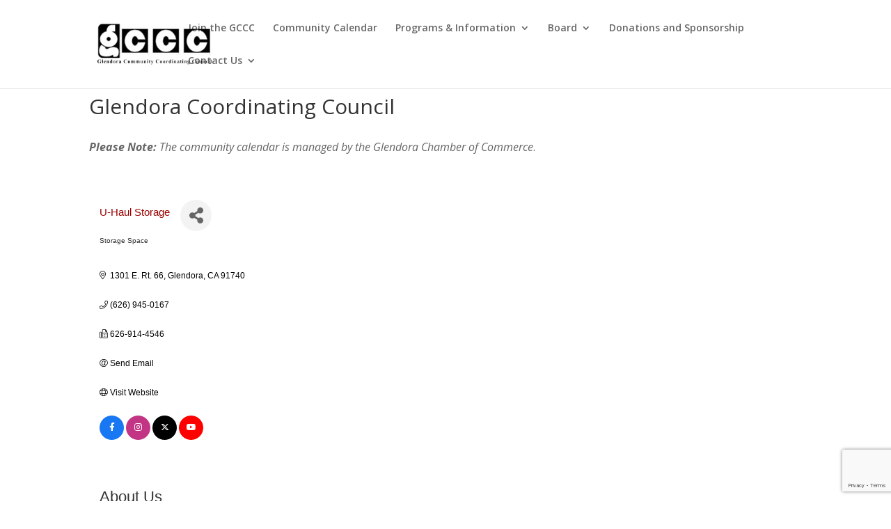

--- FILE ---
content_type: text/html; charset=utf-8
request_url: https://www.google.com/recaptcha/enterprise/anchor?ar=1&k=6LfI_T8rAAAAAMkWHrLP_GfSf3tLy9tKa839wcWa&co=aHR0cHM6Ly9idXNpbmVzcy5nbGVuZG9yYWNvb3JkaW5hdGluZ2NvdW5jaWwub3JnOjQ0Mw..&hl=en&v=PoyoqOPhxBO7pBk68S4YbpHZ&size=invisible&anchor-ms=20000&execute-ms=30000&cb=86uiwwqqnokc
body_size: 48976
content:
<!DOCTYPE HTML><html dir="ltr" lang="en"><head><meta http-equiv="Content-Type" content="text/html; charset=UTF-8">
<meta http-equiv="X-UA-Compatible" content="IE=edge">
<title>reCAPTCHA</title>
<style type="text/css">
/* cyrillic-ext */
@font-face {
  font-family: 'Roboto';
  font-style: normal;
  font-weight: 400;
  font-stretch: 100%;
  src: url(//fonts.gstatic.com/s/roboto/v48/KFO7CnqEu92Fr1ME7kSn66aGLdTylUAMa3GUBHMdazTgWw.woff2) format('woff2');
  unicode-range: U+0460-052F, U+1C80-1C8A, U+20B4, U+2DE0-2DFF, U+A640-A69F, U+FE2E-FE2F;
}
/* cyrillic */
@font-face {
  font-family: 'Roboto';
  font-style: normal;
  font-weight: 400;
  font-stretch: 100%;
  src: url(//fonts.gstatic.com/s/roboto/v48/KFO7CnqEu92Fr1ME7kSn66aGLdTylUAMa3iUBHMdazTgWw.woff2) format('woff2');
  unicode-range: U+0301, U+0400-045F, U+0490-0491, U+04B0-04B1, U+2116;
}
/* greek-ext */
@font-face {
  font-family: 'Roboto';
  font-style: normal;
  font-weight: 400;
  font-stretch: 100%;
  src: url(//fonts.gstatic.com/s/roboto/v48/KFO7CnqEu92Fr1ME7kSn66aGLdTylUAMa3CUBHMdazTgWw.woff2) format('woff2');
  unicode-range: U+1F00-1FFF;
}
/* greek */
@font-face {
  font-family: 'Roboto';
  font-style: normal;
  font-weight: 400;
  font-stretch: 100%;
  src: url(//fonts.gstatic.com/s/roboto/v48/KFO7CnqEu92Fr1ME7kSn66aGLdTylUAMa3-UBHMdazTgWw.woff2) format('woff2');
  unicode-range: U+0370-0377, U+037A-037F, U+0384-038A, U+038C, U+038E-03A1, U+03A3-03FF;
}
/* math */
@font-face {
  font-family: 'Roboto';
  font-style: normal;
  font-weight: 400;
  font-stretch: 100%;
  src: url(//fonts.gstatic.com/s/roboto/v48/KFO7CnqEu92Fr1ME7kSn66aGLdTylUAMawCUBHMdazTgWw.woff2) format('woff2');
  unicode-range: U+0302-0303, U+0305, U+0307-0308, U+0310, U+0312, U+0315, U+031A, U+0326-0327, U+032C, U+032F-0330, U+0332-0333, U+0338, U+033A, U+0346, U+034D, U+0391-03A1, U+03A3-03A9, U+03B1-03C9, U+03D1, U+03D5-03D6, U+03F0-03F1, U+03F4-03F5, U+2016-2017, U+2034-2038, U+203C, U+2040, U+2043, U+2047, U+2050, U+2057, U+205F, U+2070-2071, U+2074-208E, U+2090-209C, U+20D0-20DC, U+20E1, U+20E5-20EF, U+2100-2112, U+2114-2115, U+2117-2121, U+2123-214F, U+2190, U+2192, U+2194-21AE, U+21B0-21E5, U+21F1-21F2, U+21F4-2211, U+2213-2214, U+2216-22FF, U+2308-230B, U+2310, U+2319, U+231C-2321, U+2336-237A, U+237C, U+2395, U+239B-23B7, U+23D0, U+23DC-23E1, U+2474-2475, U+25AF, U+25B3, U+25B7, U+25BD, U+25C1, U+25CA, U+25CC, U+25FB, U+266D-266F, U+27C0-27FF, U+2900-2AFF, U+2B0E-2B11, U+2B30-2B4C, U+2BFE, U+3030, U+FF5B, U+FF5D, U+1D400-1D7FF, U+1EE00-1EEFF;
}
/* symbols */
@font-face {
  font-family: 'Roboto';
  font-style: normal;
  font-weight: 400;
  font-stretch: 100%;
  src: url(//fonts.gstatic.com/s/roboto/v48/KFO7CnqEu92Fr1ME7kSn66aGLdTylUAMaxKUBHMdazTgWw.woff2) format('woff2');
  unicode-range: U+0001-000C, U+000E-001F, U+007F-009F, U+20DD-20E0, U+20E2-20E4, U+2150-218F, U+2190, U+2192, U+2194-2199, U+21AF, U+21E6-21F0, U+21F3, U+2218-2219, U+2299, U+22C4-22C6, U+2300-243F, U+2440-244A, U+2460-24FF, U+25A0-27BF, U+2800-28FF, U+2921-2922, U+2981, U+29BF, U+29EB, U+2B00-2BFF, U+4DC0-4DFF, U+FFF9-FFFB, U+10140-1018E, U+10190-1019C, U+101A0, U+101D0-101FD, U+102E0-102FB, U+10E60-10E7E, U+1D2C0-1D2D3, U+1D2E0-1D37F, U+1F000-1F0FF, U+1F100-1F1AD, U+1F1E6-1F1FF, U+1F30D-1F30F, U+1F315, U+1F31C, U+1F31E, U+1F320-1F32C, U+1F336, U+1F378, U+1F37D, U+1F382, U+1F393-1F39F, U+1F3A7-1F3A8, U+1F3AC-1F3AF, U+1F3C2, U+1F3C4-1F3C6, U+1F3CA-1F3CE, U+1F3D4-1F3E0, U+1F3ED, U+1F3F1-1F3F3, U+1F3F5-1F3F7, U+1F408, U+1F415, U+1F41F, U+1F426, U+1F43F, U+1F441-1F442, U+1F444, U+1F446-1F449, U+1F44C-1F44E, U+1F453, U+1F46A, U+1F47D, U+1F4A3, U+1F4B0, U+1F4B3, U+1F4B9, U+1F4BB, U+1F4BF, U+1F4C8-1F4CB, U+1F4D6, U+1F4DA, U+1F4DF, U+1F4E3-1F4E6, U+1F4EA-1F4ED, U+1F4F7, U+1F4F9-1F4FB, U+1F4FD-1F4FE, U+1F503, U+1F507-1F50B, U+1F50D, U+1F512-1F513, U+1F53E-1F54A, U+1F54F-1F5FA, U+1F610, U+1F650-1F67F, U+1F687, U+1F68D, U+1F691, U+1F694, U+1F698, U+1F6AD, U+1F6B2, U+1F6B9-1F6BA, U+1F6BC, U+1F6C6-1F6CF, U+1F6D3-1F6D7, U+1F6E0-1F6EA, U+1F6F0-1F6F3, U+1F6F7-1F6FC, U+1F700-1F7FF, U+1F800-1F80B, U+1F810-1F847, U+1F850-1F859, U+1F860-1F887, U+1F890-1F8AD, U+1F8B0-1F8BB, U+1F8C0-1F8C1, U+1F900-1F90B, U+1F93B, U+1F946, U+1F984, U+1F996, U+1F9E9, U+1FA00-1FA6F, U+1FA70-1FA7C, U+1FA80-1FA89, U+1FA8F-1FAC6, U+1FACE-1FADC, U+1FADF-1FAE9, U+1FAF0-1FAF8, U+1FB00-1FBFF;
}
/* vietnamese */
@font-face {
  font-family: 'Roboto';
  font-style: normal;
  font-weight: 400;
  font-stretch: 100%;
  src: url(//fonts.gstatic.com/s/roboto/v48/KFO7CnqEu92Fr1ME7kSn66aGLdTylUAMa3OUBHMdazTgWw.woff2) format('woff2');
  unicode-range: U+0102-0103, U+0110-0111, U+0128-0129, U+0168-0169, U+01A0-01A1, U+01AF-01B0, U+0300-0301, U+0303-0304, U+0308-0309, U+0323, U+0329, U+1EA0-1EF9, U+20AB;
}
/* latin-ext */
@font-face {
  font-family: 'Roboto';
  font-style: normal;
  font-weight: 400;
  font-stretch: 100%;
  src: url(//fonts.gstatic.com/s/roboto/v48/KFO7CnqEu92Fr1ME7kSn66aGLdTylUAMa3KUBHMdazTgWw.woff2) format('woff2');
  unicode-range: U+0100-02BA, U+02BD-02C5, U+02C7-02CC, U+02CE-02D7, U+02DD-02FF, U+0304, U+0308, U+0329, U+1D00-1DBF, U+1E00-1E9F, U+1EF2-1EFF, U+2020, U+20A0-20AB, U+20AD-20C0, U+2113, U+2C60-2C7F, U+A720-A7FF;
}
/* latin */
@font-face {
  font-family: 'Roboto';
  font-style: normal;
  font-weight: 400;
  font-stretch: 100%;
  src: url(//fonts.gstatic.com/s/roboto/v48/KFO7CnqEu92Fr1ME7kSn66aGLdTylUAMa3yUBHMdazQ.woff2) format('woff2');
  unicode-range: U+0000-00FF, U+0131, U+0152-0153, U+02BB-02BC, U+02C6, U+02DA, U+02DC, U+0304, U+0308, U+0329, U+2000-206F, U+20AC, U+2122, U+2191, U+2193, U+2212, U+2215, U+FEFF, U+FFFD;
}
/* cyrillic-ext */
@font-face {
  font-family: 'Roboto';
  font-style: normal;
  font-weight: 500;
  font-stretch: 100%;
  src: url(//fonts.gstatic.com/s/roboto/v48/KFO7CnqEu92Fr1ME7kSn66aGLdTylUAMa3GUBHMdazTgWw.woff2) format('woff2');
  unicode-range: U+0460-052F, U+1C80-1C8A, U+20B4, U+2DE0-2DFF, U+A640-A69F, U+FE2E-FE2F;
}
/* cyrillic */
@font-face {
  font-family: 'Roboto';
  font-style: normal;
  font-weight: 500;
  font-stretch: 100%;
  src: url(//fonts.gstatic.com/s/roboto/v48/KFO7CnqEu92Fr1ME7kSn66aGLdTylUAMa3iUBHMdazTgWw.woff2) format('woff2');
  unicode-range: U+0301, U+0400-045F, U+0490-0491, U+04B0-04B1, U+2116;
}
/* greek-ext */
@font-face {
  font-family: 'Roboto';
  font-style: normal;
  font-weight: 500;
  font-stretch: 100%;
  src: url(//fonts.gstatic.com/s/roboto/v48/KFO7CnqEu92Fr1ME7kSn66aGLdTylUAMa3CUBHMdazTgWw.woff2) format('woff2');
  unicode-range: U+1F00-1FFF;
}
/* greek */
@font-face {
  font-family: 'Roboto';
  font-style: normal;
  font-weight: 500;
  font-stretch: 100%;
  src: url(//fonts.gstatic.com/s/roboto/v48/KFO7CnqEu92Fr1ME7kSn66aGLdTylUAMa3-UBHMdazTgWw.woff2) format('woff2');
  unicode-range: U+0370-0377, U+037A-037F, U+0384-038A, U+038C, U+038E-03A1, U+03A3-03FF;
}
/* math */
@font-face {
  font-family: 'Roboto';
  font-style: normal;
  font-weight: 500;
  font-stretch: 100%;
  src: url(//fonts.gstatic.com/s/roboto/v48/KFO7CnqEu92Fr1ME7kSn66aGLdTylUAMawCUBHMdazTgWw.woff2) format('woff2');
  unicode-range: U+0302-0303, U+0305, U+0307-0308, U+0310, U+0312, U+0315, U+031A, U+0326-0327, U+032C, U+032F-0330, U+0332-0333, U+0338, U+033A, U+0346, U+034D, U+0391-03A1, U+03A3-03A9, U+03B1-03C9, U+03D1, U+03D5-03D6, U+03F0-03F1, U+03F4-03F5, U+2016-2017, U+2034-2038, U+203C, U+2040, U+2043, U+2047, U+2050, U+2057, U+205F, U+2070-2071, U+2074-208E, U+2090-209C, U+20D0-20DC, U+20E1, U+20E5-20EF, U+2100-2112, U+2114-2115, U+2117-2121, U+2123-214F, U+2190, U+2192, U+2194-21AE, U+21B0-21E5, U+21F1-21F2, U+21F4-2211, U+2213-2214, U+2216-22FF, U+2308-230B, U+2310, U+2319, U+231C-2321, U+2336-237A, U+237C, U+2395, U+239B-23B7, U+23D0, U+23DC-23E1, U+2474-2475, U+25AF, U+25B3, U+25B7, U+25BD, U+25C1, U+25CA, U+25CC, U+25FB, U+266D-266F, U+27C0-27FF, U+2900-2AFF, U+2B0E-2B11, U+2B30-2B4C, U+2BFE, U+3030, U+FF5B, U+FF5D, U+1D400-1D7FF, U+1EE00-1EEFF;
}
/* symbols */
@font-face {
  font-family: 'Roboto';
  font-style: normal;
  font-weight: 500;
  font-stretch: 100%;
  src: url(//fonts.gstatic.com/s/roboto/v48/KFO7CnqEu92Fr1ME7kSn66aGLdTylUAMaxKUBHMdazTgWw.woff2) format('woff2');
  unicode-range: U+0001-000C, U+000E-001F, U+007F-009F, U+20DD-20E0, U+20E2-20E4, U+2150-218F, U+2190, U+2192, U+2194-2199, U+21AF, U+21E6-21F0, U+21F3, U+2218-2219, U+2299, U+22C4-22C6, U+2300-243F, U+2440-244A, U+2460-24FF, U+25A0-27BF, U+2800-28FF, U+2921-2922, U+2981, U+29BF, U+29EB, U+2B00-2BFF, U+4DC0-4DFF, U+FFF9-FFFB, U+10140-1018E, U+10190-1019C, U+101A0, U+101D0-101FD, U+102E0-102FB, U+10E60-10E7E, U+1D2C0-1D2D3, U+1D2E0-1D37F, U+1F000-1F0FF, U+1F100-1F1AD, U+1F1E6-1F1FF, U+1F30D-1F30F, U+1F315, U+1F31C, U+1F31E, U+1F320-1F32C, U+1F336, U+1F378, U+1F37D, U+1F382, U+1F393-1F39F, U+1F3A7-1F3A8, U+1F3AC-1F3AF, U+1F3C2, U+1F3C4-1F3C6, U+1F3CA-1F3CE, U+1F3D4-1F3E0, U+1F3ED, U+1F3F1-1F3F3, U+1F3F5-1F3F7, U+1F408, U+1F415, U+1F41F, U+1F426, U+1F43F, U+1F441-1F442, U+1F444, U+1F446-1F449, U+1F44C-1F44E, U+1F453, U+1F46A, U+1F47D, U+1F4A3, U+1F4B0, U+1F4B3, U+1F4B9, U+1F4BB, U+1F4BF, U+1F4C8-1F4CB, U+1F4D6, U+1F4DA, U+1F4DF, U+1F4E3-1F4E6, U+1F4EA-1F4ED, U+1F4F7, U+1F4F9-1F4FB, U+1F4FD-1F4FE, U+1F503, U+1F507-1F50B, U+1F50D, U+1F512-1F513, U+1F53E-1F54A, U+1F54F-1F5FA, U+1F610, U+1F650-1F67F, U+1F687, U+1F68D, U+1F691, U+1F694, U+1F698, U+1F6AD, U+1F6B2, U+1F6B9-1F6BA, U+1F6BC, U+1F6C6-1F6CF, U+1F6D3-1F6D7, U+1F6E0-1F6EA, U+1F6F0-1F6F3, U+1F6F7-1F6FC, U+1F700-1F7FF, U+1F800-1F80B, U+1F810-1F847, U+1F850-1F859, U+1F860-1F887, U+1F890-1F8AD, U+1F8B0-1F8BB, U+1F8C0-1F8C1, U+1F900-1F90B, U+1F93B, U+1F946, U+1F984, U+1F996, U+1F9E9, U+1FA00-1FA6F, U+1FA70-1FA7C, U+1FA80-1FA89, U+1FA8F-1FAC6, U+1FACE-1FADC, U+1FADF-1FAE9, U+1FAF0-1FAF8, U+1FB00-1FBFF;
}
/* vietnamese */
@font-face {
  font-family: 'Roboto';
  font-style: normal;
  font-weight: 500;
  font-stretch: 100%;
  src: url(//fonts.gstatic.com/s/roboto/v48/KFO7CnqEu92Fr1ME7kSn66aGLdTylUAMa3OUBHMdazTgWw.woff2) format('woff2');
  unicode-range: U+0102-0103, U+0110-0111, U+0128-0129, U+0168-0169, U+01A0-01A1, U+01AF-01B0, U+0300-0301, U+0303-0304, U+0308-0309, U+0323, U+0329, U+1EA0-1EF9, U+20AB;
}
/* latin-ext */
@font-face {
  font-family: 'Roboto';
  font-style: normal;
  font-weight: 500;
  font-stretch: 100%;
  src: url(//fonts.gstatic.com/s/roboto/v48/KFO7CnqEu92Fr1ME7kSn66aGLdTylUAMa3KUBHMdazTgWw.woff2) format('woff2');
  unicode-range: U+0100-02BA, U+02BD-02C5, U+02C7-02CC, U+02CE-02D7, U+02DD-02FF, U+0304, U+0308, U+0329, U+1D00-1DBF, U+1E00-1E9F, U+1EF2-1EFF, U+2020, U+20A0-20AB, U+20AD-20C0, U+2113, U+2C60-2C7F, U+A720-A7FF;
}
/* latin */
@font-face {
  font-family: 'Roboto';
  font-style: normal;
  font-weight: 500;
  font-stretch: 100%;
  src: url(//fonts.gstatic.com/s/roboto/v48/KFO7CnqEu92Fr1ME7kSn66aGLdTylUAMa3yUBHMdazQ.woff2) format('woff2');
  unicode-range: U+0000-00FF, U+0131, U+0152-0153, U+02BB-02BC, U+02C6, U+02DA, U+02DC, U+0304, U+0308, U+0329, U+2000-206F, U+20AC, U+2122, U+2191, U+2193, U+2212, U+2215, U+FEFF, U+FFFD;
}
/* cyrillic-ext */
@font-face {
  font-family: 'Roboto';
  font-style: normal;
  font-weight: 900;
  font-stretch: 100%;
  src: url(//fonts.gstatic.com/s/roboto/v48/KFO7CnqEu92Fr1ME7kSn66aGLdTylUAMa3GUBHMdazTgWw.woff2) format('woff2');
  unicode-range: U+0460-052F, U+1C80-1C8A, U+20B4, U+2DE0-2DFF, U+A640-A69F, U+FE2E-FE2F;
}
/* cyrillic */
@font-face {
  font-family: 'Roboto';
  font-style: normal;
  font-weight: 900;
  font-stretch: 100%;
  src: url(//fonts.gstatic.com/s/roboto/v48/KFO7CnqEu92Fr1ME7kSn66aGLdTylUAMa3iUBHMdazTgWw.woff2) format('woff2');
  unicode-range: U+0301, U+0400-045F, U+0490-0491, U+04B0-04B1, U+2116;
}
/* greek-ext */
@font-face {
  font-family: 'Roboto';
  font-style: normal;
  font-weight: 900;
  font-stretch: 100%;
  src: url(//fonts.gstatic.com/s/roboto/v48/KFO7CnqEu92Fr1ME7kSn66aGLdTylUAMa3CUBHMdazTgWw.woff2) format('woff2');
  unicode-range: U+1F00-1FFF;
}
/* greek */
@font-face {
  font-family: 'Roboto';
  font-style: normal;
  font-weight: 900;
  font-stretch: 100%;
  src: url(//fonts.gstatic.com/s/roboto/v48/KFO7CnqEu92Fr1ME7kSn66aGLdTylUAMa3-UBHMdazTgWw.woff2) format('woff2');
  unicode-range: U+0370-0377, U+037A-037F, U+0384-038A, U+038C, U+038E-03A1, U+03A3-03FF;
}
/* math */
@font-face {
  font-family: 'Roboto';
  font-style: normal;
  font-weight: 900;
  font-stretch: 100%;
  src: url(//fonts.gstatic.com/s/roboto/v48/KFO7CnqEu92Fr1ME7kSn66aGLdTylUAMawCUBHMdazTgWw.woff2) format('woff2');
  unicode-range: U+0302-0303, U+0305, U+0307-0308, U+0310, U+0312, U+0315, U+031A, U+0326-0327, U+032C, U+032F-0330, U+0332-0333, U+0338, U+033A, U+0346, U+034D, U+0391-03A1, U+03A3-03A9, U+03B1-03C9, U+03D1, U+03D5-03D6, U+03F0-03F1, U+03F4-03F5, U+2016-2017, U+2034-2038, U+203C, U+2040, U+2043, U+2047, U+2050, U+2057, U+205F, U+2070-2071, U+2074-208E, U+2090-209C, U+20D0-20DC, U+20E1, U+20E5-20EF, U+2100-2112, U+2114-2115, U+2117-2121, U+2123-214F, U+2190, U+2192, U+2194-21AE, U+21B0-21E5, U+21F1-21F2, U+21F4-2211, U+2213-2214, U+2216-22FF, U+2308-230B, U+2310, U+2319, U+231C-2321, U+2336-237A, U+237C, U+2395, U+239B-23B7, U+23D0, U+23DC-23E1, U+2474-2475, U+25AF, U+25B3, U+25B7, U+25BD, U+25C1, U+25CA, U+25CC, U+25FB, U+266D-266F, U+27C0-27FF, U+2900-2AFF, U+2B0E-2B11, U+2B30-2B4C, U+2BFE, U+3030, U+FF5B, U+FF5D, U+1D400-1D7FF, U+1EE00-1EEFF;
}
/* symbols */
@font-face {
  font-family: 'Roboto';
  font-style: normal;
  font-weight: 900;
  font-stretch: 100%;
  src: url(//fonts.gstatic.com/s/roboto/v48/KFO7CnqEu92Fr1ME7kSn66aGLdTylUAMaxKUBHMdazTgWw.woff2) format('woff2');
  unicode-range: U+0001-000C, U+000E-001F, U+007F-009F, U+20DD-20E0, U+20E2-20E4, U+2150-218F, U+2190, U+2192, U+2194-2199, U+21AF, U+21E6-21F0, U+21F3, U+2218-2219, U+2299, U+22C4-22C6, U+2300-243F, U+2440-244A, U+2460-24FF, U+25A0-27BF, U+2800-28FF, U+2921-2922, U+2981, U+29BF, U+29EB, U+2B00-2BFF, U+4DC0-4DFF, U+FFF9-FFFB, U+10140-1018E, U+10190-1019C, U+101A0, U+101D0-101FD, U+102E0-102FB, U+10E60-10E7E, U+1D2C0-1D2D3, U+1D2E0-1D37F, U+1F000-1F0FF, U+1F100-1F1AD, U+1F1E6-1F1FF, U+1F30D-1F30F, U+1F315, U+1F31C, U+1F31E, U+1F320-1F32C, U+1F336, U+1F378, U+1F37D, U+1F382, U+1F393-1F39F, U+1F3A7-1F3A8, U+1F3AC-1F3AF, U+1F3C2, U+1F3C4-1F3C6, U+1F3CA-1F3CE, U+1F3D4-1F3E0, U+1F3ED, U+1F3F1-1F3F3, U+1F3F5-1F3F7, U+1F408, U+1F415, U+1F41F, U+1F426, U+1F43F, U+1F441-1F442, U+1F444, U+1F446-1F449, U+1F44C-1F44E, U+1F453, U+1F46A, U+1F47D, U+1F4A3, U+1F4B0, U+1F4B3, U+1F4B9, U+1F4BB, U+1F4BF, U+1F4C8-1F4CB, U+1F4D6, U+1F4DA, U+1F4DF, U+1F4E3-1F4E6, U+1F4EA-1F4ED, U+1F4F7, U+1F4F9-1F4FB, U+1F4FD-1F4FE, U+1F503, U+1F507-1F50B, U+1F50D, U+1F512-1F513, U+1F53E-1F54A, U+1F54F-1F5FA, U+1F610, U+1F650-1F67F, U+1F687, U+1F68D, U+1F691, U+1F694, U+1F698, U+1F6AD, U+1F6B2, U+1F6B9-1F6BA, U+1F6BC, U+1F6C6-1F6CF, U+1F6D3-1F6D7, U+1F6E0-1F6EA, U+1F6F0-1F6F3, U+1F6F7-1F6FC, U+1F700-1F7FF, U+1F800-1F80B, U+1F810-1F847, U+1F850-1F859, U+1F860-1F887, U+1F890-1F8AD, U+1F8B0-1F8BB, U+1F8C0-1F8C1, U+1F900-1F90B, U+1F93B, U+1F946, U+1F984, U+1F996, U+1F9E9, U+1FA00-1FA6F, U+1FA70-1FA7C, U+1FA80-1FA89, U+1FA8F-1FAC6, U+1FACE-1FADC, U+1FADF-1FAE9, U+1FAF0-1FAF8, U+1FB00-1FBFF;
}
/* vietnamese */
@font-face {
  font-family: 'Roboto';
  font-style: normal;
  font-weight: 900;
  font-stretch: 100%;
  src: url(//fonts.gstatic.com/s/roboto/v48/KFO7CnqEu92Fr1ME7kSn66aGLdTylUAMa3OUBHMdazTgWw.woff2) format('woff2');
  unicode-range: U+0102-0103, U+0110-0111, U+0128-0129, U+0168-0169, U+01A0-01A1, U+01AF-01B0, U+0300-0301, U+0303-0304, U+0308-0309, U+0323, U+0329, U+1EA0-1EF9, U+20AB;
}
/* latin-ext */
@font-face {
  font-family: 'Roboto';
  font-style: normal;
  font-weight: 900;
  font-stretch: 100%;
  src: url(//fonts.gstatic.com/s/roboto/v48/KFO7CnqEu92Fr1ME7kSn66aGLdTylUAMa3KUBHMdazTgWw.woff2) format('woff2');
  unicode-range: U+0100-02BA, U+02BD-02C5, U+02C7-02CC, U+02CE-02D7, U+02DD-02FF, U+0304, U+0308, U+0329, U+1D00-1DBF, U+1E00-1E9F, U+1EF2-1EFF, U+2020, U+20A0-20AB, U+20AD-20C0, U+2113, U+2C60-2C7F, U+A720-A7FF;
}
/* latin */
@font-face {
  font-family: 'Roboto';
  font-style: normal;
  font-weight: 900;
  font-stretch: 100%;
  src: url(//fonts.gstatic.com/s/roboto/v48/KFO7CnqEu92Fr1ME7kSn66aGLdTylUAMa3yUBHMdazQ.woff2) format('woff2');
  unicode-range: U+0000-00FF, U+0131, U+0152-0153, U+02BB-02BC, U+02C6, U+02DA, U+02DC, U+0304, U+0308, U+0329, U+2000-206F, U+20AC, U+2122, U+2191, U+2193, U+2212, U+2215, U+FEFF, U+FFFD;
}

</style>
<link rel="stylesheet" type="text/css" href="https://www.gstatic.com/recaptcha/releases/PoyoqOPhxBO7pBk68S4YbpHZ/styles__ltr.css">
<script nonce="Oc1m3_ayPd34zOjcIvOfyA" type="text/javascript">window['__recaptcha_api'] = 'https://www.google.com/recaptcha/enterprise/';</script>
<script type="text/javascript" src="https://www.gstatic.com/recaptcha/releases/PoyoqOPhxBO7pBk68S4YbpHZ/recaptcha__en.js" nonce="Oc1m3_ayPd34zOjcIvOfyA">
      
    </script></head>
<body><div id="rc-anchor-alert" class="rc-anchor-alert"></div>
<input type="hidden" id="recaptcha-token" value="[base64]">
<script type="text/javascript" nonce="Oc1m3_ayPd34zOjcIvOfyA">
      recaptcha.anchor.Main.init("[\x22ainput\x22,[\x22bgdata\x22,\x22\x22,\[base64]/[base64]/[base64]/[base64]/cjw8ejpyPj4+eil9Y2F0Y2gobCl7dGhyb3cgbDt9fSxIPWZ1bmN0aW9uKHcsdCx6KXtpZih3PT0xOTR8fHc9PTIwOCl0LnZbd10/dC52W3ddLmNvbmNhdCh6KTp0LnZbd109b2Yoeix0KTtlbHNle2lmKHQuYkImJnchPTMxNylyZXR1cm47dz09NjZ8fHc9PTEyMnx8dz09NDcwfHx3PT00NHx8dz09NDE2fHx3PT0zOTd8fHc9PTQyMXx8dz09Njh8fHc9PTcwfHx3PT0xODQ/[base64]/[base64]/[base64]/bmV3IGRbVl0oSlswXSk6cD09Mj9uZXcgZFtWXShKWzBdLEpbMV0pOnA9PTM/bmV3IGRbVl0oSlswXSxKWzFdLEpbMl0pOnA9PTQ/[base64]/[base64]/[base64]/[base64]\x22,\[base64]\\u003d\x22,\x22w6nChsKAI07DpRJrGwPCpADCoMKPwrXCujzCisKfw6fCgm/CkDLDiFEzT8OaLn0wEkPDki9VcW4Mwr3Ck8OkAERqazfCn8OWwp8nCiwAViXCnsOBwo3DkMKDw4TCoCzDrMORw4nCrVZmwojDk8OewoXCpsK/UGPDiMKnwoBxw68ewrDDhMO1w6R1w7d8OgdYGsOSCjHDoi/[base64]/w6p1w5JODsKqwplFw7bDh0TDv0w3bCVpwrrCrcKeeMO6WcOrVsOcw57CuWzCok/[base64]/DrEhgwqLClCIlEiDChMKkw6kuDE14J3fChSHCkHJxwrJqwqbDn3cZwoTCowDDuGXChsKxSBjDtWvDgwsxexXCssKge2ZUw7HDgETDmhvDg1N3w5fDqcOwwrHDkD1Tw7UjcMOiN8Ojw6TChsO2X8KbY8OXwoPDjcK/NcOqAsOgG8OiwrzCvMKLw40/wqfDpy8bw4p+wrAXw447wp7DphbDuhHDqcOawqrCkFAVwrDDqMOcO3BvwrHDuXrChwzDjXvDvFRewpMGw4oHw60hHiR2FUJCPsO+PcOdwpkGw7LCh0xjIis/w5fCjMOEKsOXfU8awqjDk8K3w4PDlsOQwoU0w6zDrsOtOcK0w4bCuMO+ZigOw5rChFfCoiPCrXLCgQ3CulDCqWwLUEkEwoBgwozDsUJawrfCucO4wr3Du8Okwrctwoo6FMOewoxDJ3kvw6ZyMcOHwrlsw6YeGnAyw4gZdQHCkMO7Nx9Ewr3DsA/[base64]/Dt8K1K8O9wokTRMOUw6ttwqwlIMOqZ8OfYE/[base64]/Cqk1jHx3DoMKABwrCrxl5D8Kbw5TDvcKwRXfDj1vDhMKaOcO7KXHDvMO4a8O+woTDoixXwobClcOyUsOfSsOhwpjCkhIAbS3Dmx/CkT91w7gJw7bCucKrWMORZsKew5xzKmhzwrzCqsK/w5jCm8OlwrMBIRRbXcOAFsOuwqFpLxJbwol3w73DgMOuwoAowoLDigV5wrTCjXkNw6/[base64]/DusKQGmfDjh7Ctz/DnDNvwpd2wqdVwpLDvRUiwo7CplVfw5HDuzzCsGXCsTLDgcKxw6AYw7fDqsKkNBzCjGXDtyFoNHjDuMOvwr7ClsOuOcKow5MBwrTDrBIDw4XCslFNQsKjw6PCvsKIMcK2wqUcwrvDvsOvYsKbwpvCnx3CssO5BFJ9IDB1w63CixXCoMKhwpZOw6/CssO5wqPChcK+w6M7BAsawqokwpdfPx4rb8KiCVbCtSp7f8O1wp09w6Z/woTCvyvCkMKyEk7Dt8K1wpJew7o0CsO+wo/Cr1hYL8KqwoBuQEDDuyZYw4/DnT3DpsK4K8KiIsK/M8Orw4MXwoXCscOOJ8OLwozCtsKVX3gzwqspwpjDgcKbbcOvwr5BwrXDs8KXwp0AV0PCnsKsWsO2MsOWc21Rw5FqbFsXwp/[base64]/w6BtRMOySjTDr8KOeSHDqMOOJUTDhxjCosKTIcOlengHwovDsGYQw7Emwp0HwpHCkAbCgsK3M8KPw4RPemc9dsO/Y8KgMHPCqX9Kw7QJYWNNwqzCucKbQ13Co2rCnMKnJFHCvsOVcBRYQsK6worCiioCwoXDi8OBw6TCnmkHbcOHYBUSUgJdw701MQZcW8KOw6xLPlVjUk7Dg8KCw7DCg8K/w4h5eEsFwo7CnAHCmxvDhcO1wo83EMOZKX5Gw7tyFcKhwq0+EMOMw6kAworCvnfClMOrTsOvQcOBQcKEd8KEGsO0wqJvQhfDlUzDhj4gwqBswrQBK3M6MsOcYsKQB8OBLMORe8OJwrTDglLCgcK/wpUwfsO/OMKzwoYiDsKrecOowqvCrR4RwpcNbz/Du8KoQMOXNMOFwp9bw7PCj8OQPRRqesKaIcOjdsKICiAjNsK9w47CpAvDrMOEwq18N8KRHUIqRsOjwr7Ct8KxRMOcw5s/B8KQwpECQxLDgxPDpcKiwop/E8OxwrU5Kl19woYzUMOuH8O1wrchWcK4bj81wr3Du8Kkwql0w5bCnMOqB03DoUbCnEEoD8KEw40GwrLCn3M8dWQsancjwoAONUBLAcOSOkw+K0fClcKVCcKAwoLDtMO6w5bDjSUADcKGwrrDuR5dIcO2w4VcMV7CkgVdPxhpw5XDmsOIw5PDh13DtypYD8KYUFo/woHDtgRcwqzDuzzCn3JtwojCkwoLHRzDtH9kwoXDunzDlcKIwq0+dsK6woJGKwnDjBDDgBB1A8Kxwowwe8KnLE1LK29mUQ/[base64]/UMO1woAnwrluwqouw4HDoMKIYsO5wr0cwr0pRcOyEcKAw4/DiMKSJHB5w73Cgk4bfnt/[base64]/Ct8K1wrlSBMOrwplfSMK9SMOibcOOBm7CvmjDisKCSWvDnMKnDWpndsK4JDR+TMO6NSPDo8KRw6dAw5LCrsKbwoApwrwOwqTDiFnClErChsKKIMKsIQzCqsKCU13Cm8KwKsOhw6M/w7p/[base64]/Dti9zw6Y2w4lhwqA5w4nClcKXIcOqN1dMKsKHwplbMMOrw6fDs8OTw4RQBMOQw7FUCERDd8OCOl/DrMKVwoxsw4Z8w5DDvsOlLsKsaHPDi8OIwpoPNsOqdh57JcOOXAEuYVJnUMOEWE7CkE3Cty1EVgLCl1sDwpRfwoUvw4rCncKAwoPCjMO1aMK6IE/DtEDDtAYAPcOefMKUTGs+wqjDvmh2W8KWw59FwokvwoJ5wqBLwqXDocOvM8K0DMO8MncZwrc7w4wNw5bClkQfF13DjHNfIkJ5w7dJCjMLw5UjWTPCrcOfKTdnH1AQwqXCgDxjVMKbw4Ypw7HCncO0Nihnw4jDlT1Tw7w5B1zCt09uF8Otw71Bw5/CmcOvesOgKyPDh29YwrHCs8KJTwVawofCplgIw4bCtHfDqcKMwqJTPsKDwo5EXMO2czfCsANKwoZfw700wqHCihfDq8KwJU3DuDfDhSXDvALCqntxwp4VXnLCoU7CqnoILMKqw4PDgMKGSS3DpUxzw4TCiMK6w7JUAi/CqsKQfMKmGsOAwpV2Jg7Cv8KHfj7Dh8O2Ng5aEcOAwoDCoEjCjMK3w6LCsh/CoiI9w5bDnsKsbMKUwqLCgsKmw7vCnX3Dl0gvIsOfU0nCkGTDi0cUHcKxAhovw5EXOBtJCcOwwqvCpsOnVMOpw53Dn0RHwrMyw7LDlRHDjcKVw5l0w5LCu0/DvTbDpxp0dsOMfF/[base64]/w5PCoiDDisK0wpZ1f8KBw6bDiWPDnsKzMsKBw6cjRcKVwpPDrA3Ds0PCmsOqw67ChhrDrMKAZsOlw6zCqlY3AMKEwrZPdsOeeD92T8KUw7stw6xuw5/CiFkqwqjCgUZvUyR4IMKHWHUdF0LDjVtyTB14YDI2ShzDnz7Dny/[base64]/Ci8OOw4TDtkFzWRRHQsOBJTkWwrDDgDTDt8O5wobDj8OBw7TDohHDrw4Nw53CrUjDlGMNw67Cl8KYV8Kww4fDscOKw6UIwodQw6LClmEKwphYw697JMKVwrDDhcO5L8O0wrLCtA3CmcKBwp7Cn8KXUnzCr8OPw6Uew4Vgw5cFw5w7w5DDnE/ClcKqw53DgsKvw6LCj8Oaw6dLwqvDkAXDtE0DwrXDjSjCg8OuJi9bcivDlV7CglwwH1Ftw5/CgMKRwonDrcKFCMOrGCYMw7Zbw5JSw5rDhcKDw5FxB8O9YXs3McObw4oAw7Q9Rgp1w5c1fcOTw7gjwrDCpcKgw4IKwoPDisONOsOTDsKUTcK5w5/Do8KLwrowUzBabF8VEMK8w6rCosK1wobCiMOyw5BMwpkMLUolQCzCjgF5w5ogP8OKwp3CmwnDrsKGUjXCkMKpwpfCtcKtK8O1wr7DoMKyw6rCmlTDlD8YwrrDjcOlw6QHwrwtw5rCncOhw6MmUcO7KcO+RcOjwpTDmWMaXH0Cw6vCugMvwoHCqsOHw4hkEMOow5ZSw6/Cp8K4woFpwpgcHjlwIMKkw4JHwplFQ3LDkMKDFxo+w6g2MkjCisOiw7dFYsKZwoXDmnYJwohsw6nCqkvDm0lYw6nDijMzPEZDR1xTXsKBwoxQwp0rQcOCwr8qwoJIZiDCn8Kow4IZw4d7DsOVwp7DtRQ0wpLDuFPDgylRHWEbw5wWYMKBDcK2w5clw4EoJcKVw7bCq2/CogjCrsO7w6rDo8OiVibDqSzCtQRWwrUgw6BoMgYHw7XDv8KlBG54WsOFw7J2Old8wpxJMR/CsAkIesKAw5Uzwr8GAsKmRcOuDFljw77CpSpvVyE1VMOcw409fcOMw5DCpHx6woTCssO7wo5vw7B6w4zDlcOlwpDDjcOPPFzCpsKnwpMcw6BBwqhAw7I5bcKZNsO0w4wzwpJDEg3CqFnCnsKZFMOWcxknwpw2aMKQSR7Cqik9cMOnI8KySsKOZcOvw6/Dt8Ocw6/CjcKnLMOKTsOEw5XCsEk8wqvDhArDp8KqbhbCqXw+G8O7ccOtwo/CnAsCUMKuNsKGwpVOSsONax40bj3CiR9Uw4bDo8Kuw6JCwq83AXFmKDHCpE7DkMO/w4sdW3Rxwp3DiTXDpXpuaicFXsK1wrFFAx1aBsOZw4/DpMOGUcK6w5lGH2MpK8O1w4MHM8KTw5jDjMOaLMOvDg4jwo3DqmjCksOWDyjCscKbWEQHw5/DumbDiGzDq2M3wp0zwoEBw407wrrCvDTCvy7DllFyw7s7w74zw6jDgMOFw7XCpcKjBU/DncKtT20fwrMLwoBZw5EJw4lbaWpLw4rCkcKSw6PDi8OCwoBJXBVCwrRZIGLCosKhw7LCpsKowocvw6k6OQlUBiFeZXxzwp1swofCrMOBw5XCjFHCicKtwrjDtSZ4wo9Ew6FIw7/Dri7DqsKMw6/CnMOvw6XCvgcbfMKqScKdw7pXeMKcwobDs8OIHsODRMKCw6DCoXQ6w61ww4fDmsKlJMOCSzvCr8Oowrl3w5/DosOzw57DvCU6w7DDn8O/w5N0wqPCmEw0w5R+G8OuwqfDjcKbIA/Du8O3woU4b8OrKsOxw4bDm2zDmwY2wqnDslNiw5dbBsObwrgwMcOtW8OBGhR1w4R1FMOWFsKuaMKNdcKeJcKLYAIQwpRmwrLDnsOdwq/Ck8KYJ8KdZMKKdcKzw6fDqQACE8OMGsKgScKqwqo+w7zDq1/CoyNewrtUQG3DpXZDRVjCi8Kiw6BDwqIaDcODScOww4rCssK9AkLCv8OVd8O3Ugs7D8KNSwNkFcOQw4IQwp/DohzDgVnDkR5qFFdUeMKUwqbDrsKjeV/DkcKEBMO0S8OUwonDn0kJbC1QwojCm8KBwoFYw4nDk0DCrijDh1wHwo7CrmHDgRHCqEcFw64pJnEBw7TDii7Ck8Obw77CvAjDosObD8OgOsKcw5QkXX0HwqNJwo84RzTDuG/DiX/[base64]/CrsOhw4prwpjClsKCw4rCrnfCgBMKwoDCkiXCngADQFludlMowpNjYcOfwrx2w6RUwp7DsCvDn39RJypuw43ClMKLLxw+wovDuMK2w5rCgMOEJ27CtsKdVEbDvj7DhUbDmMOLw5nCkAFfwp4zTBN8A8K/f3jDlGcnRzbDjcKcwpLDtcOlVhDDqcOzw6ADHMKdw7zDm8Okw5rCqcKvKcKmwpRTw6U+wofClMK1w6HDnsOKwqbCjMKAw4jCrB57UgfDlMONG8K2NHE0w5NewqPDh8Kfw4LDgm/CmsKFwonDiSdhK1ZSKnnCl3bDqsO2w6tZwowTLcKSwpjCmMODw7YTw7tEw4sZwpZmwoRIJ8O/QsKDC8OWX8Kyw5gqNMOqaMObwoXDqSjCl8OxK17CrcOJw5FEwq1Yc3FRawXDjkZNwqPCpcKRY2d3w5TChzHDqH8VfsK2V2dXZTgCG8OxYUVOZcOHasOzd0LDjcO1cX3DssKxwrgOXhTCncO/[base64]/[base64]/CpVoxw6IzQWBMS0HClAoZIcKlEsKSw5BydcOJw7fCsMO8wqQYYDvCiMKOwonDm8KdfcK4HVRjNU4nwqQBwqU0w6ZywpLCtxHCucKhw54iwqNjXsO4HTjCmjJ/wo/ChMONwrPCjh/CnVs9KsK5ZsKhP8OgcMOBHkHCmFQuOTIoRmbDjAxTwo3ClMOJScKSw5w1TsOABcKcFsKheFZJehJdFSfDrDgjwpBow6nDogRzVcKhw6jCpsOHPcKvwo9/I3JUMcK6wrnDhxLDvm3Dl8K0e1cSw7stwplEUcKYJTfClMO+w5PCm2/Cm1dhw4XDsmrDi2DCtQZLwpfDm8Ojwr0gw509Y8KCbUTDqMKbDsOTw47DmQ84w5zDhcK9CGoFcMOHZ0MDTsKeVlXDr8OOw6vDnGsTaBAowpnCsMOfw7EzwrjDulXDsnd5w4rDvSxkwpJVVSczM2fCjcKKwozCtMK4wqBsOSfCiXgMwq12U8KTbcKfw4/[base64]/CsMK4BMKtw4FCDMKZQcO5wpliBcKBw517wqDDgsK8w4/[base64]/[base64]/w40xw5NjbBLCsDTDgHo3WcKnaMKmWMO8w7zDklU/w5VPZUnClzwxwpQGKDTCm8KMwqrDgsK2wqrDsTVew5/Ck8OHK8OOw7F6wrcBGcKzwosuIsKzw5/DlAXCqcOJw7PCpgQcBsK9wr5TIW/[base64]/wovDmsKBQsKZMMKPLyVow63CnMK/w4DDr8KqLHvDgsO0w68vLMK3w7bCtcKOw7xLSVbCiMK8USwVRyPDpMOtw6jCl8KsbEABXMOrOcKWw4EjwqFGXmDDrcOjwp4LwqvCiXnDmEjDn8KrZMKTTxwxAMOxwpxdwrbDgyzDt8Kxf8KNAi/CkcKqQMK5wok9XAtFUUxQVsKTSX3Cs8O5U8Ocw4jDj8OHOsOyw4NiwrTCoMKGw645w5V3OsO7NjQlw69BYMOuw6ZVwqEwwrbDhMOdw4nCkRbCnMKaYMKwCVpYXXl1Y8OvScO8w59Cw6jDh8KtwqfDv8Ksw5vCgFN1AA8yNgBqXRlIw7TCjcK3D8O4cS7CtTjDkcOnwo/[base64]/Rh3Ci8OBfcONJC7DhwhXLBLDsUvCpMOaX8OxFwAQD1/Dq8OjwoDDgTHDhGc5wrnClRnCvsKrwrDDu8O0HsOww4bDiMKcEVMkE8Opw6/[base64]/w7zDg8KqwqlqaRTColNbaFPClMK9IMKXRiRQw44rXsO8V8OswpXCjMOuNSfDjsOxwoXDr3d5wp3Dv8KdCcO8TcKfQTbCqMKuXsKCd1cbwr5Nwp3CrcOXG8KaJsOvwonCjR/CpWhZwqTDmBrCqCV8wp7DuwUkw4QJRm8mwqVew61KKHnDty/[base64]/DhsOBwqrDlGnCgwnChHXCumzDkMKyB17CpCVvWsOuw5ovw5PCtkXDicOvK3bDox3Dh8OZcsOIF8Obwq7CrlwZw4U2w4seC8KPwrFZwqvCrnPDvMOoTEbCnlogb8KOOkLDrjIIMBpPaMKJwpHChcK6w4VyCgTChMKkcWJTw78PAGrDj1vCo8KqbcOrb8OUW8KQw5fCly/DtEjCucOQw5lcw7BUBcK8wqrCigDDjETDn0/DvmnDqDLChl7ChSFyWlXDmgsjRQdcK8OwRGjDqMObwrbCv8KUwpJuwocCw57DjBLDmV13N8KQZwtvfz/Ct8KgDTvDiMKKwqvDiAYEflvCkcOqwrViLcOYwq4Xwrh1AcO/ahYjYcOow51QbDpJwog0ZcONwqopwo18UMOTSQ3DmsO9w5hFw4vCn8OKEsOswpxIT8KVVlfDomXCtEXCnUFew48efDF7ECTDtUYFD8OzwqVhw5TCjcOcwrPDh2skLcOZYMOlQnRSVMOow6EbwqzCtjpKwpsbwrZowq7CtSZRKTV3Q8KMwofCqz/CusKYwrXDnC/CsljDtUsGwpLDjCYGwrXClTNaM8OVQxMeGMKqSsKIJSPDv8OKF8OLwo/[base64]/DlcO6T8K1w7/DkMKxLsOpPMKTcl7DhcKywqjChh9qw5PCtcK/FcOsw68cPsO0w6nCmip0PX8jw7M1STDChl1yw5HDk8KSwoYFw5jDnsOGwqnDq8KUEknDl0zDnDLCmsKGw6JINcK/SMKpwoFfESrChFHCuXQVwr57G2XCg8KOw4TCqE1yBH5FwoAbw70lwqlfZzPDmmzCpgZxwoQnw74fw50iwovDrkXCgcK0wpPDkcO2fjoMwozDmgLDiMOSwqXCnzLCiXMEb2Vmw5HDuzDDoSRbccO5OcOLw7gWBcOLw5PCu8KWPsODHWl/LxkdScKGdMKywq5hFVzCsMO2woYVCT0nw7kvUhXCvkbDv0oRw7LDsMKfFBTCqyEWXMOoDcOWw57DkwMqw4JRw7PCrCh6A8OEw5LDnMKIwp3DoMOmwrdVYcKZwr03wpPDjAQlUVgPLsKMwo/DksOxwo7Cm8KLE3YAYGkcVcOCwqtKwrULwrbCo8KIw4PCr2grw7ljw4DCl8OPw4/Cj8OCBgMUw5UfSkZjwqrCqjU4wq1awoPCgsKRwrIUYH9pOcK9wrB3wrRLUg1SJcOSw7gOPAsmNEvCpkrDh1sOw5DCtBvDgMO/HjtafsKMw7jDkwvDolkiMwbCksOcwq1Gw6AIO8KbwobCicKPwrHCuMKZwozCiMO+O8OfwojDhivDvcOSw6ArbsKKeAxSw7PDicOAw7vDnV/DmUlbwqbDok0LwqVcw47Cu8K9aB/[base64]/wrTCh8OewrLCnl1wIcKGGXDDrSINw5bCicKWbH1BRMKswr4hw4ADEzPDpsK9U8KFb0zCuF7DkMKCw4RvGV84dnE3w4N4woxywobCk8Oaw4zDiTnCuQwOFcOEw6Z5IzbCpsK1wpFmDnYZwq4ML8KBKwTDqFgMw6/CqxTDpFVmWHcHRQ/DulRwwrbCssOaMQpfNsKFwoRvSsKiw6LDqk4/EkIcSMKSWsKowpDCn8OOwoQRw5XDgQjDp8OJwqwrw5NWw44PWUjDn1c3w6HCkk7DgMOMf8K5wosfwr/[base64]/CslDDl8Kbw5cUw4fCiMOHw7HDmsK/w45XHDMPJcKcGWUzw5TCh8OHNsORAcOZGsKqw7XDuyQ7fcO/[base64]/DqwDCj8KoZsKMLcO9woRqLsKbwopYdcK1wqQfN8Ovw4BIQnBTXk/[base64]/KzdHw5wCbkQyUAPCm2PDusOaNsKxXsOew787BcOfFMK8w5giwrrCjcKkw5HDtxfDj8OAUcKtRB9MfQPDkcO0HsOsw4HDmsK1wqBaw5vDlTIkJGLCmwgcZXwgFE8uw506HcOiwrZoCgnDlBDDkcKcwoBSwr5MBcKFNB/DkypxVcKsL0AHw7bCr8KTNMKYACZSw59CIEnCpcO1eCrDnzxgwpjChsKnwrcXw7fDksOEcMOpRQPDvGvCj8KXw6zCu0ZEwoTDssOkwqHDtxw2woNVw78Nf8KwLMKgwp3DnnJFw4sQwrTDqC13wr/DksKQUQrDisO+GsOrFjAVJ2vCsCpZwrzDpsOHV8OXwqfCqsO3CwE2w55AwrMla8O3PsOqOCwGA8OxY2EIw7MmIMOBw7rCsXwVTMKOQsODOMKfwq88woIGw5bDncOvwojCtQgQaHLCl8KZw40sw7cMBiDDtDfDqsOXLCDDvsKDwp3ChsKJw7DDiTIrUC0/wpZEwq7DtMKtwo5POMOnwo/Dpid2woPCiXXCrSPCl8KLw7wpwpANPGlQwopYAMKdwrI3eWXCgjzCik9yw61vwoc8FGDCqRbDgcOOw4FcNsKHwqrCqsOjLD8pw69IVjEEw4o8PMKEw5x4wqBiw68iD8Ktd8K2w6U8C2FaCnbCnwFtLW/[base64]/DvApyHMK0GMKTwobCt8KwwoTCiMO+wrPCtsKCeMOoORknC8K8ME/Dp8ODw6opfxpPFH3DgcOrw7fDszcew75hw4hRZjjCisOFw6rCqsKpwrB5a8KOwofDqFXDg8OwEhIDw4fDrUYURMOowrMIwqI6S8KAOB9GYxd8wodLwq3Cmiozw4HCr8KvBkXDvMKAw4TCo8O+wpjCoMOow5RwwqkCw4nDpkgCwpjDr1hAw7fDm8Kiw7c+w63DlkMQw6/CkzzDhcKow55Ww5NdBsKoMA9aw4HDthvCmyjDumXDsQ3CgMKBcwNrwroEw4TCpxDCmsOtw440wrlDG8OMwr3Dv8KZwq/CoRwqwqjDqsO8MAsYwoPCgAtSaHkrw5jCiBFLEHPDiiHCn2PCo8OPwqjDkzbDoH3Di8OFJ1lIwqLDqMK9wpLCmMO/FsKFwocbYQvDvTUWwqjDoUsuf8Kda8K0S0fCkcK7JsObcMK3wplcw7rClHPCiMKDdcKQYsOZwqIIfsOYw5QAw4TDjcOGbXY1f8K7woheXcKhU1vDpsOiwr5+Y8OBw6TCvjXCgDwRwpsCwqh/[base64]/CqwvDoGPCr8O9asKCw4d2w6/CrMO6JsKfWTYxVsK/[base64]/Dul7Dih/[base64]/[base64]/CgsO6w7lADsK0NMO+dMOMwo0Cw7JSwohzw5LCpRNNw7fCkcKLw5BhCcKZcxHCrcKyDBHDl2LCjsOQw4XDiHZzw7TCm8KGEMOac8KHwoQkXCB/w7PDk8KowqhMRxTCkcKVwqrCs14dw4bCssOFdlrDkMOZKTLDqsOMDhzDrgsZwo7Dr3nDl0gLw7ghO8O4I1tRwojDmMKiw4/Dr8OKw7DDqn9KPsKDw43Cr8K8NUslw4vDhm5Bw6nDs1dow7vDkcODLEDDkmHClMK7CmtWw47CmcODw7YrwpfCtsOywooqw63CtMKBKQ5qZwp4EMKJw43CsnsSw7I0HXfDgMKsQcObFMKkbz1Ow4TCiAVyw6rCqjDDrsOuw7U8Y8OmwpFmZsK8acKSw48Twp/[base64]/[base64]/DqG3DlsOZO8KDXMK3A8KqwpHCm8Kew77DogPCnxt4Ig5wfGnDtsO/HcOVDMKFC8KEwq0BfVFYajTCtR3CkwkOwobDqSN4esKww6LClcKwwrdlw71Dwp/DrcKbwpbCsMOhF8KZw7/DvsOVwroFRzrCusOww7TCh8O+dWPDq8OzwrHDh8KSDT/[base64]/DvAJXcAzDp8O3woYBwp/DmRRYfsKGw6VowobDq8Ksw7nDlkY0w5LCisKQwo4ow6ZUMsK5w7fCpcKZL8OIOcKywrjCpcKnw7NewofCssKJw4prJcK2fsKiKMOGw7PCsWTCtMO5EQ/DinnCtVQowqLCnMOzNMKkwqkxwrtpYxwpw40QE8KCwpMVJ28BwqcCwoHCkkjCocKZN2I8w5vDtAdkKMKzwpHCr8O2w6fCsXrDlcOCYBR1w6rDizUgYcOHw4B2w5bCpMKpw58/w6tvwr3DsnoWdmjCssOsPVVMw7/[base64]/Dt8OuwrfCisKjw7cLworDo8Ouw4vDjE3DkcKYw7XCmRnCgcKuw7TDrsOfGWfDgsK8DsO3wqIZbsKLL8KcOsKPJlcrwrcLVcO0I2XDgmrCnG7CisOoQRzCglrCi8OlwozDiWDCtcOlwq4JbX4/wphKw4sBw5HCkMK9UMKfCsKmO1fCncK/UcOUaxBPwpbDlMOsw7jCvMKFw5HCn8KYw6pqwo/DtsOIUcO3aMOrw5ZVw7Mawo45UWTDuMOVb8ODw5USw7t/wp8zMnVDw4h3w656D8OxOVtHwq7DiMOCw6vDmcKVUwbDvA3DriTDu3/CkMKXNcOCKVLDt8OiHcOcw5VwPH3DmEzDikTDtgARw7PCkCs3w6jCi8KIwo9Lwrx4LkTDpsKlwpg7B0IpWcKdwpjCi8KrJ8ONLMKTwp81FcOIw4HDlMKgETxVw6vCtDlrWE4iw4/CjMKWT8KpL0rCjElmw59/KHPCjcOEw71xKzBFAsOLwq4ze8OWNcOdwq4ywoV+ZCHChnlZwobCoMKSMXwpw6s5wqEAfMKxw6HCpHjDh8ObWcOFwoTCsDlnLRvDqMO7wrTCoHfDqGg9w45nEEfCu8Osw40WQMO2KsKZAFJMw4jChGwTw75HUUTDj8OOIjhWwql5w6PCu8O/w6ZKwrbCisOmGcKgw6AiaQZUNWFRcsO3Y8Ozw4A8wpIGw7toa8O3RAJpCAM0w7DDmA/DsMOOJg4YVEkJw7PDvFtdSRBJCkzDp1fChA8gYkUiwoLDnnTCmSgcYz0JC3s8I8Ouw41qTCXCicKCwpdtwp44UsOtF8KNL0EVKMODw59Fwrl4w43CgcOiTsOQDibDl8OuC8KGwr/CqGd/w7PDmXfCjR/ClMO/w6PDksOtwo8Pw68yDT4Ywo4DaQVpwpzDocOaLcKOw4bCv8KTw6MKEcKeKxx1w4sgJcKjw4U/w6ZDfMK8wrJgw4MgwozCvcK/[base64]/[base64]/CphIOwr/Cl8KLwr8DacOiwrUXEU3Du0EhZMKyw5YLw5nCgsOmwr7DgsOKfC7CgcKbwoHCsDLDgMKFZcKnw5bCv8Oawq7CuhAHGMKfbnJUw4V4wrBQwq4Cw6xcw5fDoVtKKcOAwrQ2w7JHNk8rwq7DoQnDjcK8wqrCnxzDqcO9w53DncO9YVF1GWREKEsrPMO/w5vDhcKVw5RwMHwgJ8KKwpYIQX/Dg1lpTEfDhid/dXgewobDq8KsAW5wwrdGwoYgwrzDoADDtMK5FWHCmsOZw7hiwqoFwpALw5rCuAJtL8KbX8KgwrcEw688QcO5TDY2ASDCiCLDjMOQwr/DqVMEw5XCnlHDtsK2KmvCsMOUKsOJw5M6JWPCv34pYk7DqMKrT8OVwoIrwrdtKjVYw5XCpMKRJsOcwoZ8wq3CmcK/[base64]/Cj2RVwqEnwoYdBMOfwrDCmA7Cljwpe8K9F8O+woc/TTVDAgp3dsOFwrDDk3jCi8Kew4rCmQsFKQ0QRwkiwqEOw4PDo1pMwpPCozDCgE3Du8OlHMO4GMKiwq9YJwjDmcKtNXDDpsObw5nDsD7DsBs8wq/CrG0iw4XDpwbDvsOGw5VawrbDkMOQwoxiwrIVwoNzw6cvJcKWIsOfHVfDvcOlFgM1IsKrw4gzwrDDrn3CoUNGw73CnMKqw6VFJcO6ImfDvcKuasKDanPCiFLDmMOODxFsCgvDssOaQ1bCn8Oawr7DuT3CvBnDvcKCwrZqGWENDMOcdlJAw4AHw71oCcKvw7xEdn/DncOGw7PDhsKcf8KGw51OUDHCkFHChMO8QcOzw7rDv8K6wpbCkMObwp/[base64]/wrJ2ecKgwrRaEGJVZ1rDqcKJOcOPQsK9eSt0wo59KcKIWF5+wr8aw6Y7w7bDrcO8wpErKi/DnsKTw6zDtQhGDENBMsKNGk3Co8Knwp14IcKDXUdKSMOZTcKdw58/Kj8xSsOyGFfDsQTChMOYw7XClsOlYsOewpsMw5rDtcKVFDnCssKrb8OHUTlUCMO4CHfCthMew6rCvxjDlH/CrQLDmT3DuxIQwqXDgkrDlcOiIwAQM8KOwrVLw6QQw57Djxkewq9QKcKtdTPCtcK2G8OxW3/ChxfDoy0oGy8TLsOpGMOmw4gzw65TA8OlwrLDh08iIUrDn8OmwpR9BMOmG0bDmMO8wrTCt8KSwpRpwox/RVYDJnvCkR7ClmLDgDPCpsKCbMObecOJDyPCmsO+DD7DunMwDXvDlcOJNsKtwqQlCH8ZU8O3PMK/wooOdMKQwqbChnktHV7CoR9IwrM/wq/CjAjDqyxRwrQxwqjCjg/[base64]/Cq8OtdsKMwrnCp8KBP2dowpNZwqXDn0JMwpTDlwBTwp3Cr8OhDVlAHyUgbcO6EnnCoBlmejZzHh7DjyPDqMK0Wzd6wp1yIcKSfsKWe8O4wq41wr/DpQNIMB/CmAZYVRlPw7xWXQbCs8OyIk3CiG5vwqcqNwgtwpTDuMOqw6rCpMOEw59CwovClAphwoTDlcOew4/[base64]/CoMOMa8KRwobDpMKJGxbDocKrW0nCtcKvw7fCosO7wqksWMKdwqkqYTjChjDCnH7CgcOKZMKQCsOfWWRywqTCki9uwonCpABYRcOgw6I+BzwAwoTDisKgIcKYLw0sQmrDrMKUw7Z9w4zDrFnCkX7CuiTDvDJowqDCs8Osw40/fMOfw6XCpcOAw78fXMKsw5bCnMK5V8OsXMOtw6EZGSRfwrLDmEbDlsOPA8Ofw4BQwqtRBcOzc8OOwrMkw50qSj/Dix5ow6jCnwILw543PD3CtsK+w47CoH/[base64]/CiMOHG3LCnjJ4asKnOU/[base64]/CkQNzNMOZw6J1wrx6w5JUw7TCoMK/[base64]/CoHLCu2vCmVdQw6TChcOhw4PDl3bCiMOow6TDjFLCkgPCtQrDj8OFREvDgxLDl8OPwqzCnsK2GsK1QcKHLMOkGsOUw6jCgMOWwq3Cvho/MhgOVUhueMKcIcK8w5XCsMOtwr5xw7DDgGQ2ZsKjDy4UPMOBaxV7w7wNwrw6H8KcYcO+N8KabMODJMKuw4oPf3DDtMOdw4AiZsKjwp5rw4zCm2DCusOPw4rClMKqw5fDncOew7kNw4kMesOyw4QTdx3CusOsHMKUwoUqwpjCtlfCoMKhw4/DngDCjMKXcj1kw4XDuj8FXW9pOExSWgQHw5nDv0ooAcOZXcOuAxABTcKiw5DDvxJUfGTCoz1kciYnG2zCv37DrBPDlQzCs8KiWMOodcKbTsK9ecOREWo0EUNba8K5C2VNw53CucOQT8KIwo9hw7Mxw7/Dh8OowowpwrfCumjCh8OrFMKCwp45FA8QMhXClGkIG0/DiSTCimYMwo42w4HCsjIoZ8KgK8OeUsKTw5TDkVtaEB/CjMO3woMzw7Y6wo/CoMKSwodpUlY3HMKGesKUwqZtw4BGwqcnS8Kuwq53w7tQw5hTw6vDvMOtLsOhRj13w4PCrsKUGsOrISDChMOiw6PDtcKpwrkmasKGwprCu3/DocK2w5PDkcOLQcOJw4TCscOmH8O1wozDuMOhL8O5wrd3CMKPwpXClcOyVsOyBcO5JC7DrV0yw7V2w7HCi8KhBsKAwrLDvUVjwr3CvMKswqFKZTDDm8OpcMKuwq7CvXfCq0Zlwpo3wrkew7pJHjbChlMbwp7CksKvb8K9G2jCm8KpwqQqwq7DnCtAwqhZMQ/Cn1HCvT9Ewqc3wq9Ww6pyQlvDisKbw4MyFxJIA3oyPWwwcsKXITwAwoBiw4/CqcObwqJOJjdCwrIRDApVwqvDtcK2EUvCjnVXJMKyDV5VesOjw7rDpcO9woMtIsKHMHZtAMKYVsKYwoAUfMKuZR3Ci8KuwpTDjMOEOcOXRQjDn8Kyw6XChwrDv8Kmw5tmw4Uowq/Cm8KJw5sxFCgoYMKiw5cDw4HChgkHwowdSsO0w5VYwqcJMMO7VsKSw77DnsKfVsKgwoUjw5rDl8KaEhYlMcKaagrCtcOzwqFDw4ZNwps8w6rDu8OfXcKCw4XCn8KXwr8kc0jDpMKvw6rCk8KrNC5iw67Dj8KzORvCosO7wqjDnsOhw6HCisOXw55Ww6/[base64]/CsMOnw6jCgcOfwoAaQyTDqxA6NcOPWMO6w4UxwqTCpcOUDsOGwo3DiUvDvQvChGbCoW7DgMKiCV/DoTh0eljClcOywqzDl8KlwrzDj8KGwr/DjxJYVyZTwqnDoBlKUUtBGHEEAcO0w6jCrkICwp/Cnm5xwoZTF8OOBsOJw7bCnsObRlrCvsKxLQERwrXDmcKUV2c8wpwmLMOtw47Cr8KywqNow5xVw4rDhMKkGsOMeD0AKcK3wqcRwobDqsKuZsOtw6LDlmvDqMKoE8KpT8Khwq1yw5rDkj5Dw4/DnsOuw7LDglnCi8Oga8K3BjJhFQg4YDVyw41HXcKMEcOmw5PDusOCw6zDoCvDrcK+FmLCgVLCo8KewoVkDjIVwqB/woBvw5LCoMOcw47DjsK/[base64]/[base64]/w5dvwoNXwrN4EMKsw6gYDcOMwoQIwpHDgcK+Ni4OGzLDojhdw7nCvMOVbGQqwq5eAsOpw6bCmnPDnhUrw58PPMOfMsKOJDDDjRvDlsOpwrzDoMKCZg8DByxgwpxHw6dhw4HCvcOQAkDCp8KAw5xRNRVXw5Vsw7/CsMOGw5YzF8OrwrfDhhDDhypjCMOOwohpGcO/NRPDrcKEwrdAwoLCkcKZWDPDksOUwpM5w4Yqw6bCgAICXMKwAx94QF/CvsKzJRM9woXCksKFJMO+w5rCrC8XPsK3fMKew5jCk3YsSXbClBxMZcK/NMKjw6JTFS/[base64]/[base64]/flNPciLDshbCszXCtSN4A0LDocKvwrTDusO6AxXCpTjCvsOQw7TCtXDDvcOUw7YkQ1vCu2pkLn/[base64]/Dj8KnecOmNcKkwqTCn2LDgFfDsBNFHHTCusO1wp/CjWjCrMOqw5Fvw4XCnFwww4nDuRJjX8K4fU/DtETDjTjDizjClcK9w6QjR8KLYMOnEsKbLsOGwobDkMKow5Nbw5Ahw4NlDlLDhWLChMK/[base64]/CucKgw5rCp8O4wrJ/w7nDh8OidF1yw5HCncOZw7A9TsOeYzoewoAFYHPDqMOiw6lcesOCaDp3w5fCum5EWF5lQsO9wpLDsHxiw7NyZcOsI8Kmw47DqWvDkSXCmsO6CcOwCjDDpMK/wo3DuhQEwrJrwrYEOMKQw4ZjDz3Do04tVTkTTcKLwqTCjn1pV1FLwqnCssK+UMOVwpzDq17DmVvCscO7wo8AGRhYw7AEOcKjN8KBw5PDpkERfMKzwoR6QsOtwqrDvDfDrHXCo3gYdcK0w6scwo5/wp5sa1PCuMOrCyQJSMOCYXBww70oHCzCkcK3wqIedMKRwqM6woDDj8K1w6Irw5vCiw/CkMOpwp98w43DssK4w4lEwpkLBMKMI8K3Ez1zwpvDuMO/wqvDrVrCgTxrwqjCizsEGsKHG2Y9wolfwrJWCRrDt2dDwrBlwrzCiMKIwqXCmGpKEMK6w7XChMKgS8O/L8OVw7kLwqTCgMOoYcOtRcOobcK8NAbDqDJkw5jCocKfw4LDgGfCi8KhwrAyPC3CuC4uw7EjOwbCgzbCusOaWlYvCsK3F8OZw4zDjmgiw7rCkC3CoQTDlsOKw55xV1vDqMOpKFRiw7VnwqMzw5PCmMKLSwJjwrnCucOswqoSSWfChsO0w5DCuFVtw4/[base64]/wrTCix8swqEqw5/Cs8KyUnlQUCI3wqbDlxzCtU3Cr1PDpMO0FsKmw4TDggfDvMKnFzPDuRR2w4gTY8O5wrvCgsOcScOkw7zDucK1LQ\\u003d\\u003d\x22],null,[\x22conf\x22,null,\x226LfI_T8rAAAAAMkWHrLP_GfSf3tLy9tKa839wcWa\x22,0,null,null,null,1,[21,125,63,73,95,87,41,43,42,83,102,105,109,121],[1017145,275],0,null,null,null,null,0,null,0,null,700,1,null,0,\[base64]/76lBhnEnQkZnOKMAhk\\u003d\x22,0,0,null,null,1,null,0,0,null,null,null,0],\x22https://business.glendoracoordinatingcouncil.org:443\x22,null,[3,1,1],null,null,null,1,3600,[\x22https://www.google.com/intl/en/policies/privacy/\x22,\x22https://www.google.com/intl/en/policies/terms/\x22],\x22nHsqJ9tN2b6KAlBRvtw98UBwu7B1WPDNqF5n/ecqMIA\\u003d\x22,1,0,null,1,1768790384738,0,0,[35,60,234],null,[113,121],\x22RC-YMuZXM2-EojdGQ\x22,null,null,null,null,null,\x220dAFcWeA5KvN9sZOm8e_P5GOy4PuBMVv6KCu_R-is67mnnchmeFbaX3-zWrCODBaWuNSBG-nXsnOukY7dDYQgT-I_mYNDUXjT6QA\x22,1768873184492]");
    </script></body></html>